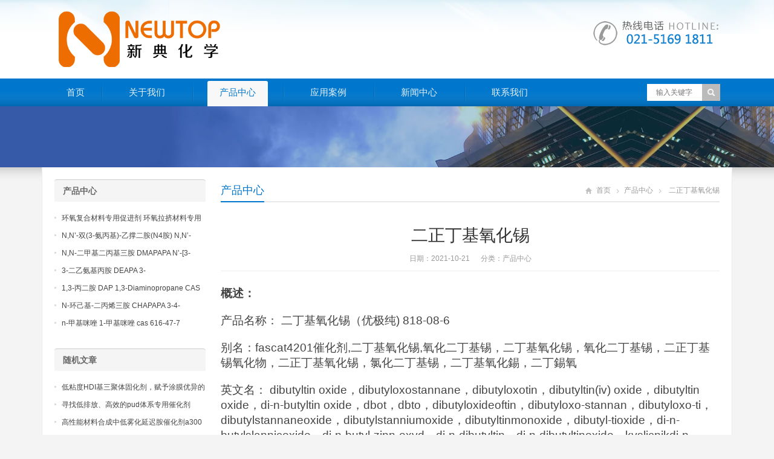

--- FILE ---
content_type: text/html; charset=UTF-8
request_url: https://www.51bdma.com/3844.html
body_size: 38725
content:
<!DOCTYPE html>
<html lang="zh-CN">
<head>
	<meta name="baidu-site-verification" content="OCkgtPCgzb" />
<meta charset="UTF-8" />
<meta name="viewport" content="width=device-width,initial-scale=1.0">
<title>二正丁基氧化锡 _ 新典化学材料(上海)有限公司</title>
<meta name="keywords" content="二正丁基氧化锡" />
<meta name="description" content="概述：
产品名称： 二丁基氧化锡（优极纯) 818-08-6
别名：fascat4201催化剂,二丁基氧化锡,氧化二丁基锡，二丁基氧化锡，氧化二丁基锡，二正丁基锡氧化物，二正丁基氧化锡，氯化二丁基锡，二丁基氧化錫，二丁錫氧
英文名： dibutyltin ox..." />
<link rel="shortcut icon" href="https://www.51bdma.com/wp-content/themes/WPGroup/favicon.ico" />
<link rel="alternate" type="application/rss+xml" title="新典化学材料(上海)有限公司 RSS Feed" href="https://www.51bdma.com/feed" />
<link rel="pingback" href="https://www.51bdma.com/xmlrpc.php" />
<link rel="stylesheet" href="https://www.51bdma.com/wp-content/themes/WPGroup/style.css" type="text/css" media="screen" />
<script type="text/javascript" src="https://www.51bdma.com/wp-content/themes/WPGroup/js/jquery-1.8.2.min.js"></script>
<script type="text/javascript" src="https://www.51bdma.com/wp-content/themes/WPGroup/js/jquery.bxslider.min.js"></script>
<script type="text/javascript" src="https://www.51bdma.com/wp-content/themes/WPGroup/js/cloud-zoom.1.0.2.min.js"></script>
<script type="text/javascript" src="https://www.51bdma.com/wp-content/themes/WPGroup/js/accordion.js"></script>
<script type="text/javascript" src="https://www.51bdma.com/wp-content/themes/WPGroup/js/wpyou.js"></script>
<script type="text/javascript" src="https://www.51bdma.com/wp-content/themes/WPGroup/js/wow.min.js"></script>
<script type="text/javascript">new WOW().init();</script>
<!--[if lt IE 9]>
<script type="text/javascript" src="https://www.51bdma.com/wp-content/themes/WPGroup/js/respond.js"></script>
<script type="text/javascript" src="https://www.51bdma.com/wp-content/themes/WPGroup/js/html5.js"></script>
<![endif]-->
<meta name='robots' content='max-image-preview:large' />
<script type="text/javascript">
window._wpemojiSettings = {"baseUrl":"https:\/\/s.w.org\/images\/core\/emoji\/14.0.0\/72x72\/","ext":".png","svgUrl":"https:\/\/s.w.org\/images\/core\/emoji\/14.0.0\/svg\/","svgExt":".svg","source":{"concatemoji":"https:\/\/www.51bdma.com\/wp-includes\/js\/wp-emoji-release.min.js?ver=6.1.9"}};
/*! This file is auto-generated */
!function(e,a,t){var n,r,o,i=a.createElement("canvas"),p=i.getContext&&i.getContext("2d");function s(e,t){var a=String.fromCharCode,e=(p.clearRect(0,0,i.width,i.height),p.fillText(a.apply(this,e),0,0),i.toDataURL());return p.clearRect(0,0,i.width,i.height),p.fillText(a.apply(this,t),0,0),e===i.toDataURL()}function c(e){var t=a.createElement("script");t.src=e,t.defer=t.type="text/javascript",a.getElementsByTagName("head")[0].appendChild(t)}for(o=Array("flag","emoji"),t.supports={everything:!0,everythingExceptFlag:!0},r=0;r<o.length;r++)t.supports[o[r]]=function(e){if(p&&p.fillText)switch(p.textBaseline="top",p.font="600 32px Arial",e){case"flag":return s([127987,65039,8205,9895,65039],[127987,65039,8203,9895,65039])?!1:!s([55356,56826,55356,56819],[55356,56826,8203,55356,56819])&&!s([55356,57332,56128,56423,56128,56418,56128,56421,56128,56430,56128,56423,56128,56447],[55356,57332,8203,56128,56423,8203,56128,56418,8203,56128,56421,8203,56128,56430,8203,56128,56423,8203,56128,56447]);case"emoji":return!s([129777,127995,8205,129778,127999],[129777,127995,8203,129778,127999])}return!1}(o[r]),t.supports.everything=t.supports.everything&&t.supports[o[r]],"flag"!==o[r]&&(t.supports.everythingExceptFlag=t.supports.everythingExceptFlag&&t.supports[o[r]]);t.supports.everythingExceptFlag=t.supports.everythingExceptFlag&&!t.supports.flag,t.DOMReady=!1,t.readyCallback=function(){t.DOMReady=!0},t.supports.everything||(n=function(){t.readyCallback()},a.addEventListener?(a.addEventListener("DOMContentLoaded",n,!1),e.addEventListener("load",n,!1)):(e.attachEvent("onload",n),a.attachEvent("onreadystatechange",function(){"complete"===a.readyState&&t.readyCallback()})),(e=t.source||{}).concatemoji?c(e.concatemoji):e.wpemoji&&e.twemoji&&(c(e.twemoji),c(e.wpemoji)))}(window,document,window._wpemojiSettings);
</script>
<style type="text/css">
img.wp-smiley,
img.emoji {
	display: inline !important;
	border: none !important;
	box-shadow: none !important;
	height: 1em !important;
	width: 1em !important;
	margin: 0 0.07em !important;
	vertical-align: -0.1em !important;
	background: none !important;
	padding: 0 !important;
}
</style>
	<link rel='stylesheet' id='wp-block-library-css' href='https://www.51bdma.com/wp-includes/css/dist/block-library/style.min.css?ver=6.1.9' type='text/css' media='all' />
<link rel='stylesheet' id='classic-theme-styles-css' href='https://www.51bdma.com/wp-includes/css/classic-themes.min.css?ver=1' type='text/css' media='all' />
<style id='global-styles-inline-css' type='text/css'>
body{--wp--preset--color--black: #000000;--wp--preset--color--cyan-bluish-gray: #abb8c3;--wp--preset--color--white: #ffffff;--wp--preset--color--pale-pink: #f78da7;--wp--preset--color--vivid-red: #cf2e2e;--wp--preset--color--luminous-vivid-orange: #ff6900;--wp--preset--color--luminous-vivid-amber: #fcb900;--wp--preset--color--light-green-cyan: #7bdcb5;--wp--preset--color--vivid-green-cyan: #00d084;--wp--preset--color--pale-cyan-blue: #8ed1fc;--wp--preset--color--vivid-cyan-blue: #0693e3;--wp--preset--color--vivid-purple: #9b51e0;--wp--preset--gradient--vivid-cyan-blue-to-vivid-purple: linear-gradient(135deg,rgba(6,147,227,1) 0%,rgb(155,81,224) 100%);--wp--preset--gradient--light-green-cyan-to-vivid-green-cyan: linear-gradient(135deg,rgb(122,220,180) 0%,rgb(0,208,130) 100%);--wp--preset--gradient--luminous-vivid-amber-to-luminous-vivid-orange: linear-gradient(135deg,rgba(252,185,0,1) 0%,rgba(255,105,0,1) 100%);--wp--preset--gradient--luminous-vivid-orange-to-vivid-red: linear-gradient(135deg,rgba(255,105,0,1) 0%,rgb(207,46,46) 100%);--wp--preset--gradient--very-light-gray-to-cyan-bluish-gray: linear-gradient(135deg,rgb(238,238,238) 0%,rgb(169,184,195) 100%);--wp--preset--gradient--cool-to-warm-spectrum: linear-gradient(135deg,rgb(74,234,220) 0%,rgb(151,120,209) 20%,rgb(207,42,186) 40%,rgb(238,44,130) 60%,rgb(251,105,98) 80%,rgb(254,248,76) 100%);--wp--preset--gradient--blush-light-purple: linear-gradient(135deg,rgb(255,206,236) 0%,rgb(152,150,240) 100%);--wp--preset--gradient--blush-bordeaux: linear-gradient(135deg,rgb(254,205,165) 0%,rgb(254,45,45) 50%,rgb(107,0,62) 100%);--wp--preset--gradient--luminous-dusk: linear-gradient(135deg,rgb(255,203,112) 0%,rgb(199,81,192) 50%,rgb(65,88,208) 100%);--wp--preset--gradient--pale-ocean: linear-gradient(135deg,rgb(255,245,203) 0%,rgb(182,227,212) 50%,rgb(51,167,181) 100%);--wp--preset--gradient--electric-grass: linear-gradient(135deg,rgb(202,248,128) 0%,rgb(113,206,126) 100%);--wp--preset--gradient--midnight: linear-gradient(135deg,rgb(2,3,129) 0%,rgb(40,116,252) 100%);--wp--preset--duotone--dark-grayscale: url('#wp-duotone-dark-grayscale');--wp--preset--duotone--grayscale: url('#wp-duotone-grayscale');--wp--preset--duotone--purple-yellow: url('#wp-duotone-purple-yellow');--wp--preset--duotone--blue-red: url('#wp-duotone-blue-red');--wp--preset--duotone--midnight: url('#wp-duotone-midnight');--wp--preset--duotone--magenta-yellow: url('#wp-duotone-magenta-yellow');--wp--preset--duotone--purple-green: url('#wp-duotone-purple-green');--wp--preset--duotone--blue-orange: url('#wp-duotone-blue-orange');--wp--preset--font-size--small: 13px;--wp--preset--font-size--medium: 20px;--wp--preset--font-size--large: 36px;--wp--preset--font-size--x-large: 42px;--wp--preset--spacing--20: 0.44rem;--wp--preset--spacing--30: 0.67rem;--wp--preset--spacing--40: 1rem;--wp--preset--spacing--50: 1.5rem;--wp--preset--spacing--60: 2.25rem;--wp--preset--spacing--70: 3.38rem;--wp--preset--spacing--80: 5.06rem;}:where(.is-layout-flex){gap: 0.5em;}body .is-layout-flow > .alignleft{float: left;margin-inline-start: 0;margin-inline-end: 2em;}body .is-layout-flow > .alignright{float: right;margin-inline-start: 2em;margin-inline-end: 0;}body .is-layout-flow > .aligncenter{margin-left: auto !important;margin-right: auto !important;}body .is-layout-constrained > .alignleft{float: left;margin-inline-start: 0;margin-inline-end: 2em;}body .is-layout-constrained > .alignright{float: right;margin-inline-start: 2em;margin-inline-end: 0;}body .is-layout-constrained > .aligncenter{margin-left: auto !important;margin-right: auto !important;}body .is-layout-constrained > :where(:not(.alignleft):not(.alignright):not(.alignfull)){max-width: var(--wp--style--global--content-size);margin-left: auto !important;margin-right: auto !important;}body .is-layout-constrained > .alignwide{max-width: var(--wp--style--global--wide-size);}body .is-layout-flex{display: flex;}body .is-layout-flex{flex-wrap: wrap;align-items: center;}body .is-layout-flex > *{margin: 0;}:where(.wp-block-columns.is-layout-flex){gap: 2em;}.has-black-color{color: var(--wp--preset--color--black) !important;}.has-cyan-bluish-gray-color{color: var(--wp--preset--color--cyan-bluish-gray) !important;}.has-white-color{color: var(--wp--preset--color--white) !important;}.has-pale-pink-color{color: var(--wp--preset--color--pale-pink) !important;}.has-vivid-red-color{color: var(--wp--preset--color--vivid-red) !important;}.has-luminous-vivid-orange-color{color: var(--wp--preset--color--luminous-vivid-orange) !important;}.has-luminous-vivid-amber-color{color: var(--wp--preset--color--luminous-vivid-amber) !important;}.has-light-green-cyan-color{color: var(--wp--preset--color--light-green-cyan) !important;}.has-vivid-green-cyan-color{color: var(--wp--preset--color--vivid-green-cyan) !important;}.has-pale-cyan-blue-color{color: var(--wp--preset--color--pale-cyan-blue) !important;}.has-vivid-cyan-blue-color{color: var(--wp--preset--color--vivid-cyan-blue) !important;}.has-vivid-purple-color{color: var(--wp--preset--color--vivid-purple) !important;}.has-black-background-color{background-color: var(--wp--preset--color--black) !important;}.has-cyan-bluish-gray-background-color{background-color: var(--wp--preset--color--cyan-bluish-gray) !important;}.has-white-background-color{background-color: var(--wp--preset--color--white) !important;}.has-pale-pink-background-color{background-color: var(--wp--preset--color--pale-pink) !important;}.has-vivid-red-background-color{background-color: var(--wp--preset--color--vivid-red) !important;}.has-luminous-vivid-orange-background-color{background-color: var(--wp--preset--color--luminous-vivid-orange) !important;}.has-luminous-vivid-amber-background-color{background-color: var(--wp--preset--color--luminous-vivid-amber) !important;}.has-light-green-cyan-background-color{background-color: var(--wp--preset--color--light-green-cyan) !important;}.has-vivid-green-cyan-background-color{background-color: var(--wp--preset--color--vivid-green-cyan) !important;}.has-pale-cyan-blue-background-color{background-color: var(--wp--preset--color--pale-cyan-blue) !important;}.has-vivid-cyan-blue-background-color{background-color: var(--wp--preset--color--vivid-cyan-blue) !important;}.has-vivid-purple-background-color{background-color: var(--wp--preset--color--vivid-purple) !important;}.has-black-border-color{border-color: var(--wp--preset--color--black) !important;}.has-cyan-bluish-gray-border-color{border-color: var(--wp--preset--color--cyan-bluish-gray) !important;}.has-white-border-color{border-color: var(--wp--preset--color--white) !important;}.has-pale-pink-border-color{border-color: var(--wp--preset--color--pale-pink) !important;}.has-vivid-red-border-color{border-color: var(--wp--preset--color--vivid-red) !important;}.has-luminous-vivid-orange-border-color{border-color: var(--wp--preset--color--luminous-vivid-orange) !important;}.has-luminous-vivid-amber-border-color{border-color: var(--wp--preset--color--luminous-vivid-amber) !important;}.has-light-green-cyan-border-color{border-color: var(--wp--preset--color--light-green-cyan) !important;}.has-vivid-green-cyan-border-color{border-color: var(--wp--preset--color--vivid-green-cyan) !important;}.has-pale-cyan-blue-border-color{border-color: var(--wp--preset--color--pale-cyan-blue) !important;}.has-vivid-cyan-blue-border-color{border-color: var(--wp--preset--color--vivid-cyan-blue) !important;}.has-vivid-purple-border-color{border-color: var(--wp--preset--color--vivid-purple) !important;}.has-vivid-cyan-blue-to-vivid-purple-gradient-background{background: var(--wp--preset--gradient--vivid-cyan-blue-to-vivid-purple) !important;}.has-light-green-cyan-to-vivid-green-cyan-gradient-background{background: var(--wp--preset--gradient--light-green-cyan-to-vivid-green-cyan) !important;}.has-luminous-vivid-amber-to-luminous-vivid-orange-gradient-background{background: var(--wp--preset--gradient--luminous-vivid-amber-to-luminous-vivid-orange) !important;}.has-luminous-vivid-orange-to-vivid-red-gradient-background{background: var(--wp--preset--gradient--luminous-vivid-orange-to-vivid-red) !important;}.has-very-light-gray-to-cyan-bluish-gray-gradient-background{background: var(--wp--preset--gradient--very-light-gray-to-cyan-bluish-gray) !important;}.has-cool-to-warm-spectrum-gradient-background{background: var(--wp--preset--gradient--cool-to-warm-spectrum) !important;}.has-blush-light-purple-gradient-background{background: var(--wp--preset--gradient--blush-light-purple) !important;}.has-blush-bordeaux-gradient-background{background: var(--wp--preset--gradient--blush-bordeaux) !important;}.has-luminous-dusk-gradient-background{background: var(--wp--preset--gradient--luminous-dusk) !important;}.has-pale-ocean-gradient-background{background: var(--wp--preset--gradient--pale-ocean) !important;}.has-electric-grass-gradient-background{background: var(--wp--preset--gradient--electric-grass) !important;}.has-midnight-gradient-background{background: var(--wp--preset--gradient--midnight) !important;}.has-small-font-size{font-size: var(--wp--preset--font-size--small) !important;}.has-medium-font-size{font-size: var(--wp--preset--font-size--medium) !important;}.has-large-font-size{font-size: var(--wp--preset--font-size--large) !important;}.has-x-large-font-size{font-size: var(--wp--preset--font-size--x-large) !important;}
.wp-block-navigation a:where(:not(.wp-element-button)){color: inherit;}
:where(.wp-block-columns.is-layout-flex){gap: 2em;}
.wp-block-pullquote{font-size: 1.5em;line-height: 1.6;}
</style>
<link rel="https://api.w.org/" href="https://www.51bdma.com/wp-json/" /><link rel="alternate" type="application/json" href="https://www.51bdma.com/wp-json/wp/v2/posts/3844" /><link rel="EditURI" type="application/rsd+xml" title="RSD" href="https://www.51bdma.com/xmlrpc.php?rsd" />
<link rel="wlwmanifest" type="application/wlwmanifest+xml" href="https://www.51bdma.com/wp-includes/wlwmanifest.xml" />
<meta name="generator" content="WordPress 6.1.9" />
<link rel="canonical" href="https://www.51bdma.com/3844.html" />
<link rel='shortlink' href='https://www.51bdma.com/?p=3844' />
<link rel="alternate" type="application/json+oembed" href="https://www.51bdma.com/wp-json/oembed/1.0/embed?url=https%3A%2F%2Fwww.51bdma.com%2F3844.html" />
<link rel="alternate" type="text/xml+oembed" href="https://www.51bdma.com/wp-json/oembed/1.0/embed?url=https%3A%2F%2Fwww.51bdma.com%2F3844.html&#038;format=xml" />
</head>
<body class="custom-background">
<!-- Header begin -->
<header class="header"><div class="inner">
    <!-- Logo begin -->
	        <div class="logo fadeInLeft wow"><a href="https://www.51bdma.com/" rel="首页"><img src="https://www.51bdma.com/wp-content/themes/WPGroup/images/logo.png" alt="新典化学材料(上海)有限公司"></a></div>
            	<div class="rtbox"><img src="https://www.51bdma.com/wp-content/themes/WPGroup/images/hotline.gif" alt="热线电话"></div>
        <div id="mobile-nav">
        <a id="mobile-so"><i class="up-arrow"></i></a>
        <a id="mobile-menu"><i class="up-arrow"></i></a>
    </div>
</div>
</header>
<!-- Header end -->
<!-- MainMenu begin -->
<div class="nav-box"><div class="nav-container"><div class="inner navbar">
    <nav class="inner main-menu">
    	<ul id="menu-menu-1" class="navi"><li id="menu-item-10" class="menu-item menu-item-type-custom menu-item-object-custom menu-item-home menu-item-10"><a href="http://www.51bdma.com/">首页</a></li>
<li id="menu-item-11" class="menu-item menu-item-type-post_type menu-item-object-page menu-item-11"><a href="https://www.51bdma.com/about">关于我们</a></li>
<li id="menu-item-15" class="menu-item menu-item-type-taxonomy menu-item-object-category current-post-ancestor current-menu-parent current-post-parent menu-item-15"><a href="https://www.51bdma.com/category/product">产品中心</a></li>
<li id="menu-item-13" class="menu-item menu-item-type-taxonomy menu-item-object-category menu-item-13"><a href="https://www.51bdma.com/category/yingyong">应用案例</a></li>
<li id="menu-item-14" class="menu-item menu-item-type-taxonomy menu-item-object-category menu-item-14"><a href="https://www.51bdma.com/category/news">新闻中心</a></li>
<li id="menu-item-12" class="menu-item menu-item-type-post_type menu-item-object-page menu-item-12"><a href="https://www.51bdma.com/contact">联系我们</a></li>
</ul>    </nav>
    <div class="toggle-search">
        <a class="btn-search"></a>
        <div class="search-box">
        <form method="get" id="searchform" action="https://www.51bdma.com/">
           <input type="text" placeholder="输入关键字" name="s" id="ls" class="searchInput" x-webkit-speech />
           <input type="submit" id="searchsubmit" title="搜索" value="搜索"/>
        </form>
        </div>
    </div>
</div></div></div>
<!-- MainMenu end -->
<!-- Banner begin -->
<div class="banner">
    		<img src="https://www.51bdma.com/wp-content/themes/WPGroup/images/default-banner.jpg" alt="产品中心" />
		</div><div class="banner-shadow"></div><!-- Banner end -->
<!-- Container begin -->
<div class="inner container">    <!-- Content Begin-->
    <div class="column-fluid"><div class="content">
        <!-- CurrentPage begin -->
        <div class="cur-title">
<b>
	<a href="https://www.51bdma.com/category/product" rel="category tag">产品中心</a></b>
<div class="breadcrumb"><a id="hp" href="https://www.51bdma.com">首页</a> <i>&nbsp;</i><a href="https://www.51bdma.com/category/product">产品中心</a> <i>&nbsp;</i><span class="current">二正丁基氧化锡</span></div>
</div>        <!-- CurrentPage end -->
        <!-- Post begin -->
		                        <article class="post">
                <h1 class="post-title">二正丁基氧化锡</h1>
                <p class="postmeta">
                    日期：2021-10-21 &nbsp;&nbsp;&nbsp;&nbsp; 分类：<a href="https://www.51bdma.com/category/product" rel="category tag">产品中心</a>                 </p>
                <div class="entry">
					<p><span style="font-size: 14pt"><strong>概述：</strong></span></p>
<p><span style="font-size: 14pt">产品名称： 二丁基氧化锡（优极纯) 818-08-6</span></p>
<p><span style="font-size: 14pt">别名：fascat4201催化剂,二丁基氧化锡,氧化二丁基锡，二丁基氧化锡，氧化二丁基锡，二正丁基锡氧化物，二正丁基氧化锡，氯化二丁基锡，二丁基氧化錫，二丁錫氧</span></p>
<p><span style="font-size: 14pt">英文名： dibutyltin oxide，dibutyloxostannane，dibutyloxotin，dibutyltin(iv) oxide，dibutyltin oxide，di-n-butyltin oxide，dbot，dbto，dibutyloxideoftin，dibutyloxo-stannan，dibutyloxo-ti，dibutylstannaneoxide，dibutylstanniumoxide，dibutyltinmonoxide，dibutyl-tioxide，di-n-butylslannicoxide，di-n-butyl-zinn-oxyd，di-n-dibutyltin，di-n-dibutyltinoxide，kyslicnikdi-n-butylcinicity，stannane,dibutyloxo</span></p>
<p><img decoding="async" class="size-medium wp-image-3742" src="http://www.newtopchem.cn/wp-content/uploads/2021/10/64-1-300x300.jpg" alt="二丁基氧化锡 氧化二丁基锡 cas 818-08-6 dibutyltin oxide 二正丁基氧化锡 二正丁基锡氧化物" width="300" height="300" /></p>
<p class="wp-caption-text">二丁基氧化锡 氧化二丁基锡 cas 818-08-6 dibutyltin oxide 二正丁基氧化锡 二正丁基锡氧化物</p>
<p><span style="font-size: 14pt">产品代号： dbto－gr</span></p>
<table width="940">
<tbody>
<tr>
<td colspan="2" width="118"><span style="font-size: 14pt">别名:</span></td>
<td colspan="4" width="351"><span style="font-size: 14pt">dibutyloxotin</span></td>
<td colspan="2" width="471">&nbsp;</td>
</tr>
<tr>
<td colspan="2" width="118"><span style="font-size: 14pt">分子式:</span></td>
<td colspan="4" width="351"><span style="font-size: 14pt">c<sub>8</sub>h<sub>18</sub>osn</span></td>
<td colspan="2" width="471">&nbsp;</td>
</tr>
<tr>
<td colspan="2" width="118"><span style="font-size: 14pt">分子量:</span></td>
<td colspan="4" width="351"><span style="font-size: 14pt">248.94</span></td>
<td colspan="2" width="471">&nbsp;</td>
</tr>
<tr>
<td colspan="2" width="118"><span style="font-size: 14pt">cas登录号:</span></td>
<td colspan="4" width="351"><span style="font-size: 14pt">818-08-6</span></td>
<td colspan="2" width="471">&nbsp;</td>
</tr>
<tr>
<td colspan="2" width="118"><span style="font-size: 14pt">einecs登录号</span></td>
<td colspan="4" width="351"><span style="font-size: 14pt">212-449-1</span></td>
<td colspan="2" width="471">&nbsp;</td>
</tr>
<tr>
<td colspan="2" width="118"><span style="font-size: 14pt">inchi:</span></td>
<td colspan="4" width="351"><span style="font-size: 14pt">1s/2c4h9.o.sn/c2*1-3-4-2;;/h2*1,3-4h2,2h3;;</span></td>
<td colspan="2" width="471">&nbsp;</td>
</tr>
<tr>
<td width="115"><span style="font-size: 14pt">二丁基氧化锡</span></td>
<td colspan="2" width="115"><span style="font-size: 14pt">氧化二丁基锡</span></td>
<td width="115"><span style="font-size: 14pt">cas 818-08-6</span></td>
<td width="115"><span style="font-size: 14pt">dibutyltin oxide</span></td>
<td colspan="2" width="115"><span style="font-size: 14pt">二正丁基氧化锡</span></td>
<td width="115"><span style="font-size: 14pt">二正丁基锡氧化物</span></td>
</tr>
<tr>
<td width="115"></td>
<td width="3"></td>
<td width="113"></td>
<td width="115"></td>
<td width="115"></td>
<td width="8"></td>
<td width="108"></td>
<td width="363"></td>
</tr>
</tbody>
</table>
<p><span style="font-size: 14pt"><strong> </strong></span></p>
<p><span style="font-size: 14pt"><strong>基本信息：</strong></span></p>
<p><span style="font-size: 14pt">1.英文名称：dibutyltin oxide</span></p>
<p><span style="font-size: 14pt">2.cas 号码：818-08-6</span></p>
<p><span style="font-size: 14pt">3.分子式：c8h18osn</span></p>
<p>&nbsp;</p>
<p><span style="font-size: 14pt"><strong>安全信息</strong></span></p>
<p><span style="font-size: 14pt">安全说明:        s24/25：防止皮肤和眼睛接触。</span></p>
<p><span style="font-size: 14pt">危险品标志:   tt：有毒物质</span></p>
<p><span style="font-size: 14pt">危险类别码:   r25：吞咽有毒。</span></p>
<p><span style="font-size: 14pt">危险品运输编号:   un3146</span></p>
<p><span style="font-size: 14pt">msds报告:      氧化二丁基锡msds报告</span></p>
<p>&nbsp;</p>
<p><span style="font-size: 14pt"><strong>用途：</strong></span></p>
<p><span style="font-size: 14pt">白色或微黄色粉末，不溶于水及大部分有机溶剂，但在有机酸、醇和酯类反应中可能溶解</span></p>
<p><span style="font-size: 14pt">有特殊香味的白色粉末，不溶于水和大部分有机溶剂，溶于强碱和矿物酸</span></p>
<p><span style="font-size: 14pt">用于粉末涂料、卷（钢）材涂料、绝缘漆等用的饱和聚酯的合成；用于不饱和聚酯的合成；用于pbt</span></p>
<p><span style="font-size: 14pt">工程树脂的合成及其它酯化和酯交换反应产物的合成</span></p>
<p><span style="font-size: 14pt">用作塑料稳定剂原料，用它可以合成月桂酸型、马来酸型及硫醇型一系列有机锡产品；在油漆、医药、石化工业中作合成或用作催化剂</span></p>
<p>&nbsp;</p>
<p><span style="font-size: 14pt"><strong>储运：</strong></span></p>
<p><span style="font-size: 14pt">应密封保存，储存于干燥阴凉通风仓库内</span></p>
<p>&nbsp;</p>
<p><span style="font-size: 14pt"><strong>包装：</strong></span></p>
<p><span style="font-size: 14pt">200kg/桶 贮存：建议存储在干燥和凉爽的地区并进行适当通风。原包装后请尽快扣紧包装盖，以防水分等其他物质的混入而影响产品性能。储存在阴凉、干燥的地方，保持容器密封，避免与氧化物接触。不要吸入粉尘， 避免皮肤和黏膜接触。工作场所禁止吸烟、进食和饮水。工作后，淋浴更衣。单独存放被污染的衣服，洗后再用。保持良好的卫生习惯。</span></p>
					                </div>
        		<!-- Share begin -->
                <div class="meta-btm">
                    标签：<a href="https://www.51bdma.com/tag/%e4%ba%8c%e6%ad%a3%e4%b8%81%e5%9f%ba%e6%b0%a7%e5%8c%96%e9%94%a1" rel="tag">二正丁基氧化锡</a>                    <div class="share"><span>分享：</span>
    <div class="bdsharebuttonbox"><a href="#" class="bds_tsina" data-cmd="tsina" title="分享到新浪微博"></a><a href="#" class="bds_weixin" data-cmd="weixin" title="分享到微信"></a><a href="#" class="bds_qzone" data-cmd="qzone" title="分享到QQ空间"></a><a href="#" class="bds_renren" data-cmd="renren" title="分享到人人网"></a><a href="#" class="bds_sqq" data-cmd="sqq" title="分享到QQ好友"></a><a href="#" class="bds_bdhome" data-cmd="bdhome" title="分享到百度新首页"></a><a href="#" class="bds_fbook" data-cmd="fbook" title="分享到Facebook"></a><a href="#" class="bds_twi" data-cmd="twi" title="分享到Twitter"></a><a href="#" class="bds_linkedin" data-cmd="linkedin" title="分享到linkedin"></a></div>
<script>window._bd_share_config={"common":{"bdSnsKey":{},"bdText":"","bdMini":"2","bdMiniList":false,"bdPic":"","bdStyle":"0","bdSize":"16"},"share":{}};with(document)0[(getElementsByTagName('head')[0]||body).appendChild(createElement('script')).src='http://bdimg.share.baidu.com/static/api/js/share.js?v=89860593.js?cdnversion='+~(-new Date()/36e5)];</script>
</div>                </div>
                <!-- Share end -->
                <div class="clearfix"></div>
                <!-- PostPrevNext begin -->
                <div class="post-prev-next">
					<strong>上一篇</strong>： <a href="https://www.51bdma.com/3842.html" rel="prev">二正丁基锡氧化物</a><br />
					<strong>下一篇</strong>： <a href="https://www.51bdma.com/3846.html" rel="next">dibutyltin oxide</a>                </div>
                <!-- PostPrevNext end -->
                <!-- Related begin -->
                <div class="related">
				<h2><b>相关文章</b></h2>
                	<ul class="post-list">
                        <li><a href="https://www.51bdma.com/958.html">二正丁基氧化锡</a></li>
                    </ul>
                </div>
                <!-- Related end -->
            </article>
                            <!-- Post end -->
    </div></div>
    <!-- Content end-->
    <!-- Sidebar Begin-->
    <aside class="sidebar">
    <!-- Widgets begin -->
    <ul>
    	        	                    	<li id="specialcatposts-5" class="widget wpyou_widget_SpecialCatPosts">	<h3><a href="https://www.51bdma.com/category/product" title="产品中心">产品中心</a></h3>
    <ul>
		            <li><a href="https://www.51bdma.com/23355.html" title="环氧复合材料专用促进剂 环氧拉挤材料专用促进剂 NT EP 120">环氧复合材料专用促进剂 环氧拉挤材料专用促进剂 NT EP 120</a></li>
                     <li><a href="https://www.51bdma.com/23353.html" title="N,N&#8217;-双(3-氨丙基)-乙撑二胺(N4胺) N,N&#8217;-Bis(3-aminopropyl)-ethylenediamine CAS No10563-26-5">N,N&#8217;-双(3-氨丙基)-乙撑二胺(N4胺) N,N&#8217;-Bis(3-aminopropyl)-ethylenediamine CAS No10563-26-5</a></li>
                     <li><a href="https://www.51bdma.com/23352.html" title="N,N-二甲基二丙基三胺 DMAPAPA N&#8217;-[3-(dimethylamino)propyllpropane-1,3-diamine CAS No10563-29-8">N,N-二甲基二丙基三胺 DMAPAPA N&#8217;-[3-(dimethylamino)propyllpropane-1,3-diamine CAS No10563-29-8</a></li>
                     <li><a href="https://www.51bdma.com/23351.html" title="3-二乙氨基丙胺 DEAPA 3-(Diethylamino)propylamine CAS No 104-78-9">3-二乙氨基丙胺 DEAPA 3-(Diethylamino)propylamine CAS No 104-78-9</a></li>
                     <li><a href="https://www.51bdma.com/23350.html" title="1,3-丙二胺 DAP 1,3-Diaminopropane CAS No 109-76-2">1,3-丙二胺 DAP 1,3-Diaminopropane CAS No 109-76-2</a></li>
                     <li><a href="https://www.51bdma.com/23349.html" title="N-环己基-二丙烯三胺 CHAPAPA 3-4-Methoxypropylamine CAS No:5332-73-0">N-环己基-二丙烯三胺 CHAPAPA 3-4-Methoxypropylamine CAS No:5332-73-0</a></li>
                     <li><a href="https://www.51bdma.com/8645.html" title="n-甲基咪唑 1-甲基咪唑 cas 616-47-7 lupragen nmi">n-甲基咪唑 1-甲基咪唑 cas 616-47-7 lupragen nmi</a></li>
             </ul> 
</li>
<li id="randomposts-2" class="widget wpyou_widget_RandomPosts"><h3><span>随机文章</span></h3>    <ul>
		            <li><a href="https://www.51bdma.com/22480.html" title="低粘度HDI基三聚体固化剂，赋予涂膜优异的抗紫外线和耐黄变性能">低粘度HDI基三聚体固化剂，赋予涂膜优异的抗紫外线和耐黄变性能</a></li>
                     <li><a href="https://www.51bdma.com/12438.html" title="寻找低排放、高效的pud体系专用催化剂">寻找低排放、高效的pud体系专用催化剂</a></li>
                     <li><a href="https://www.51bdma.com/8570.html" title="高性能材料合成中低雾化延迟胺催化剂a300的关键作用">高性能材料合成中低雾化延迟胺催化剂a300的关键作用</a></li>
                     <li><a href="https://www.51bdma.com/7960.html" title="户外广告牌外观保持新技术：聚氨酯催化剂 异辛酸铋在抗老化涂层中的作用">户外广告牌外观保持新技术：聚氨酯催化剂 异辛酸铋在抗老化涂层中的作用</a></li>
                     <li><a href="https://www.51bdma.com/12423.html" title="水性聚氨酯用催化剂在环保涂料中的应用优势分析">水性聚氨酯用催化剂在环保涂料中的应用优势分析</a></li>
                     <li><a href="https://www.51bdma.com/13227.html" title="热敏型胺类聚氨酯催化剂如何提供精确的固化控制">热敏型胺类聚氨酯催化剂如何提供精确的固化控制</a></li>
                     <li><a href="https://www.51bdma.com/12396.html" title="dbu苯酚盐 cas 57671-19-9在电子元器件灌封中的应用">dbu苯酚盐 cas 57671-19-9在电子元器件灌封中的应用</a></li>
             </ul> 
</li>
<li id="text-3" class="widget widget_text"><h3><span>联系我们</span></h3>			<div class="textwidget"><p>电话: 021-5169 1811<br />
电话: 021-5169 1822<br />
传真: 021-5169 1833<br />
吴经理：183 0190 3156<br />
地址: 上海市宝山区</p>
</div>
		</li>
    </ul>
    <!-- Widgets end -->
</aside>
    <!-- Sidebar end-->
    <div class="clearfix"></div>
    <!-- FriendLink begin -->
                        <!-- FriendLink end -->
</div>
<!-- Container end -->
<!-- Footer begin -->
<footer class="footer">
	<!-- Footbar begin -->
    <div class="footbar"><div class="inner">
	<div id="specialcatposts-2" class="widget-column wpyou_widget_SpecialCatPosts">	<h3><a href="https://www.51bdma.com/category/news" title="新闻中心">新闻中心</a></h3>
    <ul>
		            <li><a href="https://www.51bdma.com/23777.html" title="高活性聚氨酯泡沫表皮增厚剂在增强异氰酸酯发泡层与模具表面附着力中的表现">高活性聚氨酯泡沫表皮增厚剂在增强异氰酸酯发泡层与模具表面附着力中的表现</a></li>
                     <li><a href="https://www.51bdma.com/23776.html" title="评价聚氨酯泡沫表皮增厚剂对冷链物流车厢隔热层表面密实程度及防潮性的提升">评价聚氨酯泡沫表皮增厚剂对冷链物流车厢隔热层表面密实程度及防潮性的提升</a></li>
                     <li><a href="https://www.51bdma.com/23775.html" title="聚氨酯泡沫表皮增厚剂在特种聚氨酯家具扶手生产中实现无模皮成型的高效方案">聚氨酯泡沫表皮增厚剂在特种聚氨酯家具扶手生产中实现无模皮成型的高效方案</a></li>
                     <li><a href="https://www.51bdma.com/23774.html" title="研究聚氨酯泡沫表皮增厚剂在解决双组分自动浇注机生产时表皮发粘现象的作用">研究聚氨酯泡沫表皮增厚剂在解决双组分自动浇注机生产时表皮发粘现象的作用</a></li>
                     <li><a href="https://www.51bdma.com/23773.html" title="采用聚氨酯泡沫表皮增厚剂可显著增强硬质聚氨酯泡沫表层的抗撞击及耐刮擦力">采用聚氨酯泡沫表皮增厚剂可显著增强硬质聚氨酯泡沫表层的抗撞击及耐刮擦力</a></li>
                     <li><a href="https://www.51bdma.com/23772.html" title="聚氨酯泡沫表皮增厚剂在高端瑜伽滚筒及体育器材发泡中的表面纹理保持技术">聚氨酯泡沫表皮增厚剂在高端瑜伽滚筒及体育器材发泡中的表面纹理保持技术</a></li>
             </ul> 
</div><div id="specialcatposts-3" class="widget-column wpyou_widget_SpecialCatPosts">	<h3><a href="https://www.51bdma.com/category/yingyong" title="产品应用">产品应用</a></h3>
    <ul>
		            <li><a href="https://www.51bdma.com/4555.html" title="粘结力改善助剂nt add as3228.pdf">粘结力改善助剂nt add as3228.pdf</a></li>
                     <li><a href="https://www.51bdma.com/1287.html" title="低游离度tdi三聚体的合成">低游离度tdi三聚体的合成</a></li>
                     <li><a href="https://www.51bdma.com/183.html" title="五甲基二乙烯三胺">五甲基二乙烯三胺</a></li>
                     <li><a href="https://www.51bdma.com/177.html" title="二甲基苄胺">二甲基苄胺</a></li>
                     <li><a href="https://www.51bdma.com/31.html" title="甲基单乙醇胺防护措施">甲基单乙醇胺防护措施</a></li>
                     <li><a href="https://www.51bdma.com/41.html" title="甲基二乙醇胺应用">甲基二乙醇胺应用</a></li>
             </ul> 
</div><div id="specialcatposts-4" class="widget-column wpyou_widget_SpecialCatPosts">	<h3><a href="https://www.51bdma.com/category/news" title="新闻中心">新闻中心</a></h3>
    <ul>
		            <li><a href="https://www.51bdma.com/23777.html" title="高活性聚氨酯泡沫表皮增厚剂在增强异氰酸酯发泡层与模具表面附着力中的表现">高活性聚氨酯泡沫表皮增厚剂在增强异氰酸酯发泡层与模具表面附着力中的表现</a></li>
                     <li><a href="https://www.51bdma.com/23776.html" title="评价聚氨酯泡沫表皮增厚剂对冷链物流车厢隔热层表面密实程度及防潮性的提升">评价聚氨酯泡沫表皮增厚剂对冷链物流车厢隔热层表面密实程度及防潮性的提升</a></li>
                     <li><a href="https://www.51bdma.com/23775.html" title="聚氨酯泡沫表皮增厚剂在特种聚氨酯家具扶手生产中实现无模皮成型的高效方案">聚氨酯泡沫表皮增厚剂在特种聚氨酯家具扶手生产中实现无模皮成型的高效方案</a></li>
                     <li><a href="https://www.51bdma.com/23774.html" title="研究聚氨酯泡沫表皮增厚剂在解决双组分自动浇注机生产时表皮发粘现象的作用">研究聚氨酯泡沫表皮增厚剂在解决双组分自动浇注机生产时表皮发粘现象的作用</a></li>
                     <li><a href="https://www.51bdma.com/23773.html" title="采用聚氨酯泡沫表皮增厚剂可显著增强硬质聚氨酯泡沫表层的抗撞击及耐刮擦力">采用聚氨酯泡沫表皮增厚剂可显著增强硬质聚氨酯泡沫表层的抗撞击及耐刮擦力</a></li>
                     <li><a href="https://www.51bdma.com/23772.html" title="聚氨酯泡沫表皮增厚剂在高端瑜伽滚筒及体育器材发泡中的表面纹理保持技术">聚氨酯泡沫表皮增厚剂在高端瑜伽滚筒及体育器材发泡中的表面纹理保持技术</a></li>
             </ul> 
</div><div id="text-4" class="widget-column widget_text"><h3>联系我们</h3>			<div class="textwidget"><p>电话：021-5169 1811</p>
<p>电话：021-5169 1822</p>
<p>传真：021-5169 1833</p>
<p>邮箱：Hunter@newtopchem.com</p>
<p>吴经理：18301903156</p>
<p>地址：上海市宝山区</p>
</div>
		</div>    </div></div>
	<!-- Footbar end -->
    <!-- Copyright begin -->
    <div class="copyright"><div class="inner">
        <div id="cp">
        <div class="inner">
<div id="cp">
<p>CopyRight © 2026   BDMA_二甲基苄胺_苄基二甲胺   沪(宝)应急管危经许[2022]200693(Y)   <a href="https://beian.miit.gov.cn/" target="_blank" rel="nofollow noopener">沪ICP备11038676号-63</a></p>
</div>
</div>
        </div>
        <div id="our-sns">
            <span></span>
                                                                                            </div>
    </div></div>
    <!-- Copyright end -->
</footer>
<!-- Footer end -->
<!--[if lte IE 6]>
<script type="text/javascript" src="https://www.51bdma.com/wp-content/themes/WPGroup/js/DD_belatedPNG.js"></script>
<script type="text/javascript">
	DD_belatedPNG.fix('.bx-wrapper .bx-prev,.bx-wrapper .bx-next,#btn-so,#search-box #searchform #searchsubmit,.banner-shadow,.row-scroll .bx-controls a');
</script>
<![endif]-->
<ul class="mobi-bar">
        <li class="mobi-map">
        <a href="/" target="_blank" rel="nofollow"><i>首页</i></a>
    </li>
            <li class="mobi-phone">
        <a href="tel:18301903156"><i>电话</i></a>
    </li>
            <li class="mobi-email">
    <a href="/category/product"><i>产品</i></a>
    </li>
            <li class="mobi-chat">
    <a href="/contact"><i>联系</i></a>
    </li>
    </ul>
</body>
</html>